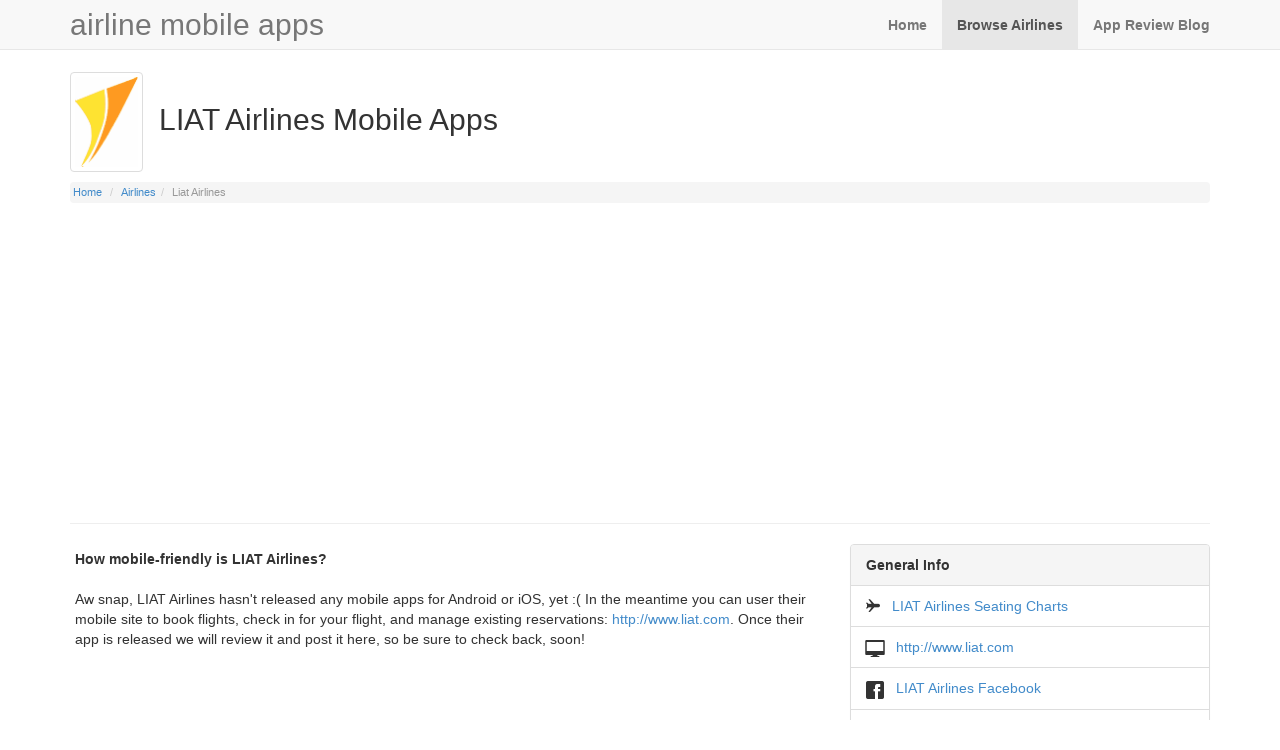

--- FILE ---
content_type: text/html; charset=UTF-8
request_url: https://www.airlinemobileapps.com/airlines/liat-airlines/
body_size: 3158
content:

<!DOCTYPE html>
<html lang="en">
  <head>
	      <meta charset="utf-8">
    <meta http-equiv="X-UA-Compatible" content="IE=edge">
    <meta name="viewport" content="width=device-width, initial-scale=1.0">
    <meta name="description" content="See the latest LIAT Airlines apps - top features, app store download links, in-depth reviews.">
    <meta name="author" content="Airline Mobile Apps">
	<meta name="google-translate-customization" content="165129cb24412495-0317815deed4b929-g4726847ade79c137-10"></meta>

    <link rel="shortcut icon" href="/images/favicon.png">

    <title>LIAT Airlines Mobile Apps - UPDATED January 2026</title>

    <!-- Bootstrap core CSS -->
    <link href="/css/bootstrap.css" rel="stylesheet">

    <!-- Custom styles for this template -->
    <link href="/css/additional.css" rel="stylesheet">
    
    <!-- glyphicons -->
    <link href="/css/glyphicons/css/glyphicons.css" rel="stylesheet">
    <link href="/css/glyphicons/css/halflings.css" rel="stylesheet">
    <link href="/css/glyphicons/css/social.css" rel="stylesheet">
    
    <!-- jq ui -->
    <link href="/js/jquery-ui/jquery-ui.min.css" rel="stylesheet">
    <link href="/js/jquery-ui/jquery-ui.theme.min.css" rel="stylesheet">
    <link href="/css/bootstrap-slider.css" rel="stylesheet">

    <!-- HTML5 shim and Respond.js IE8 support of HTML5 elements and media queries -->
    <!--[if lt IE 9]>
      <script src="https://oss.maxcdn.com/libs/html5shiv/3.7.0/html5shiv.js"></script>
      <script src="https://oss.maxcdn.com/libs/respond.js/1.3.0/respond.min.js"></script>
    <![endif]-->
    
<script async src="//pagead2.googlesyndication.com/pagead/js/adsbygoogle.js"></script>
<script>
     (adsbygoogle = window.adsbygoogle || []).push({
          google_ad_client: "ca-pub-3054375504924227",
          enable_page_level_ads: true
     });
</script>  </head>

  <body>
  <!-- Google Tag Manager -->
<noscript><iframe src="//www.googletagmanager.com/ns.html?id=GTM-PZJWW3"
height="0" width="0" style="display:none;visibility:hidden"></iframe></noscript>
<script>(function(w,d,s,l,i){w[l]=w[l]||[];w[l].push({'gtm.start':
new Date().getTime(),event:'gtm.js'});var f=d.getElementsByTagName(s)[0],
j=d.createElement(s),dl=l!='dataLayer'?'&l='+l:'';j.async=true;j.src=
'//www.googletagmanager.com/gtm.js?id='+i+dl;f.parentNode.insertBefore(j,f);
})(window,document,'script','dataLayer','GTM-PZJWW3');</script>
<!-- End Google Tag Manager -->




<!-- Global site tag (gtag.js) - Google Ads: 941498879 -->
<script async src="https://www.googletagmanager.com/gtag/js?id=AW-941498879"></script>
<script>
  window.dataLayer = window.dataLayer || [];
  function gtag(){dataLayer.push(arguments);}
  gtag('js', new Date());

  gtag('config', 'AW-941498879');
</script>
	

	<!-- Fixed navbar -->
    <div class="navbar navbar-default navbar-fixed-top" role="navigation" id="navbar-home" style="height: 50px;">
      <div class="container">
        <div class="navbar-header">
          <button type="button" class="navbar-toggle" data-toggle="collapse" data-target=".navbar-collapse">
            <span class="sr-only">Toggle navigation</span>
            <span class="icon-bar"></span>
            <span class="icon-bar"></span>
            <span class="icon-bar"></span>
          </button>
          <a class="navbar-brand" href="/">airline mobile apps</a>
        </div>
        <div class="navbar-collapse collapse">
          <!--<form class="navbar-form navbar-right">
	            <button type="submit" class="btn btn-x1s btn-default">Sign up</button>
	            <button type="submit" class="btn btn-x1s btn-default">Log in</button>
	      </form>-->
          <ul class="nav navbar-nav navbar-right">
		      <li ><a href="/">Home</a></li>
		      <li class="active"><a href="/airlines/">Browse Airlines</a></li>
		      <!--<li ><a href="/top-travel-apps/">Top Travel Apps</a></li>-->
		      <li ><a href="/blog/">App Review Blog</a></li>
		      <!--<li ><a target='_blank' href="http://track.flexlinks.com/a.ashx?foid=1073388.266184&fot=9999&foc=1" rel="nofollow">Today's Deals</a><img src='https://track.flexlinks.com/i.ashx?foid=1073388.266184&fot=9999&foc=1' border='0' /></li>-->
		  </ul>
		    
        </div><!--/.nav-collapse -->
      </div>
    </div>	
<div class="container">
	<div class="row">
		<div class="col-xs-12">
			<h2>
				<img src="/images/logos/no-text/sm/opt/liat-airlines.png" class="img-thumbnail" alt="LIAT Airlines Mobile Apps" style="max-width:100px; max-height:100px;" />&nbsp;&nbsp;LIAT Airlines Mobile Apps
			</h2>
			<ul class="breadcrumb hidden-xs">
	<li><a href="/">Home</a></li>
<li><a href="/airlines/">Airlines</a></li><li class="active">Liat Airlines</li></ul>		</div>

		<div class="col-xs-12">
			<script async src="//pagead2.googlesyndication.com/pagead/js/adsbygoogle.js"></script>
			<!-- AMA - airline page -->
			<ins class="adsbygoogle"
			     style="display:block"
			     data-ad-client="ca-pub-3054375504924227"
			     data-ad-slot="6316386990"
			     data-ad-format="auto"></ins>
			<script>
			(adsbygoogle = window.adsbygoogle || []).push({});
			</script>
			<hr>
		</div>

	</div>
	
	<div class="row">
				<div class="col-xs-12 col-sm-8">

		<p style="padding:5px;"><b>How mobile-friendly is LIAT Airlines?</b></p><p style="padding:5px;">Aw snap, LIAT Airlines hasn't released any mobile apps for Android or iOS, yet :( In the meantime you can user their mobile site to book flights, check in for your flight, and manage existing reservations: <a href="http://www.liat.com" target="_blank">http://www.liat.com</a>. Once their app is released we will review it and post it here, so be sure to check back, soon!				
			</p>
		
		
				</div>
		<div class="col-xs-12 col-sm-4">
          <div class="panel panel-default">
			  <div class="panel-heading"><b>General Info</b></div>
			  <ul class="list-group">
				<li class="list-group-item"><span class="glyphicon glyphicon-plane rotate-90"></span>&nbsp;&nbsp;&nbsp;<a href="https://www.seatlink.com/airlines/liat-airlines/seat-maps/" target="_blank" rel="nofollow">LIAT Airlines Seating Charts</a></li>
				<li class="list-group-item"><span class="glyphicons imac icons-lg"></span>&nbsp;&nbsp;&nbsp;<a href="http://www.liat.com" target="_blank">http://www.liat.com</a></li>
				<li class="list-group-item"><span class="social facebook icons-lg"></span>&nbsp;&nbsp;&nbsp;<a href="https://www.facebook.com/liat1974ltd" target="_blank" rel="nofollow">LIAT Airlines Facebook</a></li>
	            <li class="list-group-item"><span class="social twitter icons-lg"></span>&nbsp;&nbsp;&nbsp;<a href="https://twitter.com/liatairline" target="_blank" rel="nofollow">LIAT Airlines Twitter</a></li>
	            <li class="list-group-item"><span class="social ios icons-lg"></span>&nbsp;&nbsp;&nbsp;no iOS app</li>
	            <li class="list-group-item"><span class="social android icons-lg"></span>&nbsp;&nbsp;&nbsp;no android app</li>
	          </ul>
			</div>
        </div>
        	</div>
	<div class="row">	
		<div class="col-xs-12" style="min-height:100px;">
			<hr>
			<script async src="//pagead2.googlesyndication.com/pagead/js/adsbygoogle.js"></script>
			<!-- AMA - airline page -->
			<ins class="adsbygoogle"
			     style="display:block"
			     data-ad-client="ca-pub-3054375504924227"
			     data-ad-slot="6316386990"
			     data-ad-format="auto"></ins>
			<script>
			(adsbygoogle = window.adsbygoogle || []).push({});
			</script>
<br>
		</div>
	</div>
		
<input type="hidden" name="IL_IN_TAG" value="2"/>

      <!-- Site footer -->
      <div class="footer">
        <div class="row">
        	<div class="pull-right footer-social">
        		<!--<a href="https://www.facebook.com/seatlink"><span class="social facebook"></span></a>&nbsp;<a href="https://plus.google.com/+seatlink"><span class="social google_plus"></span></a>&nbsp;<a href="https://www.twitter.com/seatlink"><span class="social twitter"></span></a>&nbsp;<a href="https://www.instagram.com/seatlink"><span class="social instagram"></span></a>&nbsp;<a href="https://www.pinterest.com/seatlink"><span class="social pinterest"></span></a>&nbsp;-->
        	</div>
        	<div class="pull-left" style="font-size:0.8em;">
        		&copy; 2012-2026 AirlineMobileApps.com&nbsp;&nbsp;|&nbsp;&nbsp;<a href="/terms-and-conditions/">Terms and Conditions</a>&nbsp;&nbsp;|&nbsp;&nbsp;<a href="/privacy-policy/">Privacy Policy</a><br><!--<div id="google_translate_element"></div>-->

        	</div>
      </div>

    </div> <!-- /container -->

    <!-- Bootstrap core JavaScript
    ================================================== -->
    <script src="//code.jquery.com/jquery-1.11.3.min.js"></script>
	<script src="/js/jquery-ui/jquery-ui.min.js" type="text/javascript"></script>
	<script src="/js/bootstrap-slider.js" type="text/javascript"></script>
	<script src="/js/bootstrap.js"></script>
	<script src="/js/runtime.js"></script>

	<script type="text/javascript" src="/php/auth/js/jquery.validate.js"></script>
	
	<script type='text/javascript'>var _merchantSettings=_merchantSettings || [];_merchantSettings.push(['AT', '1001l8hH']);(function(){var autolink=document.createElement('script');autolink.type='text/javascript';autolink.async=true; autolink.src= ('https:' == document.location.protocol) ? 'https://autolinkmaker.itunes.apple.com/js/itunes_autolinkmaker.js' : 'http://autolinkmaker.itunes.apple.com/js/itunes_autolinkmaker.js';var s=document.getElementsByTagName('script')[0];s.parentNode.insertBefore(autolink, s);})();</script>

	<script type="text/javascript">
		$(document).ready(function(){
			$('.adsbygoogle').on('mouseenter', function(){
				gtag('event', 'conversion', {'send_to': 'AW-941498879/VHJbCKft7IsBEP_D-MAD'});
			});
		});	
	</script>



  <script defer src="https://static.cloudflareinsights.com/beacon.min.js/vcd15cbe7772f49c399c6a5babf22c1241717689176015" integrity="sha512-ZpsOmlRQV6y907TI0dKBHq9Md29nnaEIPlkf84rnaERnq6zvWvPUqr2ft8M1aS28oN72PdrCzSjY4U6VaAw1EQ==" data-cf-beacon='{"version":"2024.11.0","token":"ec5b5ed2ba804d579162d3f841ec946d","r":1,"server_timing":{"name":{"cfCacheStatus":true,"cfEdge":true,"cfExtPri":true,"cfL4":true,"cfOrigin":true,"cfSpeedBrain":true},"location_startswith":null}}' crossorigin="anonymous"></script>
</body>
</html>


--- FILE ---
content_type: text/html; charset=utf-8
request_url: https://www.google.com/recaptcha/api2/aframe
body_size: 183
content:
<!DOCTYPE HTML><html><head><meta http-equiv="content-type" content="text/html; charset=UTF-8"></head><body><script nonce="l630vV-VBkRdDg7oAiV91Q">/** Anti-fraud and anti-abuse applications only. See google.com/recaptcha */ try{var clients={'sodar':'https://pagead2.googlesyndication.com/pagead/sodar?'};window.addEventListener("message",function(a){try{if(a.source===window.parent){var b=JSON.parse(a.data);var c=clients[b['id']];if(c){var d=document.createElement('img');d.src=c+b['params']+'&rc='+(localStorage.getItem("rc::a")?sessionStorage.getItem("rc::b"):"");window.document.body.appendChild(d);sessionStorage.setItem("rc::e",parseInt(sessionStorage.getItem("rc::e")||0)+1);localStorage.setItem("rc::h",'1768856842405');}}}catch(b){}});window.parent.postMessage("_grecaptcha_ready", "*");}catch(b){}</script></body></html>

--- FILE ---
content_type: text/css
request_url: https://www.airlinemobileapps.com/css/additional.css
body_size: 1066
content:

@media (max-width: 768px) {
  .nav-justified > li {
    display: table-cell;
    width: 1%;
  }
  .nav-justified > li > a  {
    border-bottom: 1px solid #ddd !important;
    border-radius: 4px 4px 0 0 !important;
    margin-bottom: 0 !important;
  }
}
.nav-tabs-small > li > a {
  margin-right: 2px;
  line-height: 1;
  border: 1px solid transparent;
  border-radius: 4px 4px 0 0;
  padding:5px;
}
.filter-chevron {
	font-size: 0.7em;
}
hr .narrow {
	margin-top:5px;
	margin-bottom:5px;
}

.flight-result .table > thead > tr > th,
.table > tbody > tr > th,
.table > tfoot > tr > th,
.table > thead > tr > td,
.table > tbody > tr > td,
.table > tfoot > tr > td {
  padding: 3px;
}


.airline-logo {
    width: 100px;
    height: 100px;
    line-height: 92px;
    padding: 4px;
    border: 1px solid #ddd;
    border-radius: 4px;
}
.airline-logo-sm {
    width: 50px;
    height: 50px;
    line-height: 44px;
    padding: 4px;
    border: 1px solid #ddd;
    border-radius: 4px;
   }
.airline-logo-img {
    max-height: 92px;
    max-width: 92px;
    border: none;
    margin-bottom: .55em
}
.airline-logo-img-sm {
    max-height: 42px;
    max-width: 40px;
    border: none;
    margin-bottom: .55em
}

/* rotate classes */
.rotate-90 {
	ms-transform: rotate(90deg); 
	-webkit-transform: rotate(90deg); 
	transform: rotate(90deg);
}
.rotate-315 {
	ms-transform: rotate(315deg); 
	-webkit-transform: rotate(315deg); 
	transform: rotate(315deg);
}
.rotate-135 {
	ms-transform: rotate(135deg); 
	-webkit-transform: rotate(135deg); 
	transform: rotate(135deg);
}
.rotate-45 {
	ms-transform: rotate(45deg); 
	-webkit-transform: rotate(45deg); 
	transform: rotate(45deg);
}
.rotate-405 {
	ms-transform: rotate(405deg); 
	-webkit-transform: rotate(405deg); 
	transform: rotate(405deg);
}

.footer {
  height: 60px;
  border-top: 1px solid #ccc;
  padding:20px;
}
#home-search {
	background: url('/images/page-bgs/1d.jpg') no-repeat center top fixed; 

	padding-top:60px;
	
}
#home-search ul {
	list-style-type: none;
	line-height: 2.4;
	font-size: 16px;
	margin-top: 50px;
}

.home-well {
	background-color: #428bca;
	border-color: #357ebd;
	border-width: 3px;
}
.home-well label {
	letter-spacing: 1px;
	color: #fff;
	font-size:16px;
}
.home-well .help-block {
	color: #fff;
}
.home-well .help-block:hover {
	cursor:pointer;
	text-decoration:underline;
}
.home-well h3 {
	letter-spacing: 1px;
	color: #fff;
	text-align:center;
}
#navbar-home .navbar-brand {
	font-size: 30px;
}
#navbar-home .nav a:hover {
	color:#428bca;
	font-weight:bold;
}
#navbar-home .nav a {
	font-weight:bold;
}
body {
  /*min-height: 2000px;*/
  padding-top: 52px;
}
.breadcrumb {
	font-size:11px;
	padding:3px;
}
.text-centered {
	text-align:center;
}
.text-justified {
	text-align:justify;
}
.centered {
	margin-right:auto;
	margin-left:auto;
}
#pb-well {
	/*border-color: #357ebd;*/
	border-width: 2px;
}
.home-glyph {
	color:green;
}
.destination-labels a {
	color:white;
	text-decoration: none;
	font-size:1.2em;
}
.destination-labels a:hover {
	color:white;
	text-decoration: none;
}
#world-map {
    border-radius:5px;
}
#point-types img {
	border-radius:5px;
}
.font-size-small {
	font-size: 0.8em;
}
.font-size-large {
	font-size: 1.8em;
}
.list-scroll-fix { 
    padding-top: 70px;
    margin-top: -70px;
}
.footer-social {
	font-size: 2em;
}
.icons-lg { 
	font-size:1.3em;
}
.popover {
	max-width:none;
    width:350px;
}

.wellz {
  min-height: 20px;
  padding: 19px;
  margin-bottom: 20px;
  background-color: #f5f5f5;
  border: 1px solid #e3e3e3;
  border-radius: 4px;
  -webkit-box-shadow: inset 0 1px 1px rgba(0, 0, 0, 0.05);
          box-shadow: inset 0 1px 1px rgba(0, 0, 0, 0.05);
}

.wellz blockquote {
  border-color: #ddd;
  border-color: rgba(0, 0, 0, 0.15);
}

.wellz-lg {
  padding: 24px;
  border-radius: 6px;
}

.wellz-sm {
  padding: 9px;
  border-radius: 3px;
}


.hr-slim {
  margin-top: 5px;
  margin-bottom: 5px;
  border: 0;
  border-top: 1px solid #eeeeee;
}

.popover {
  z-index: 110;
}

.popover-title {
  color: #fff;
  background-color: #428bca;
}

.ui-autocomplete {
	z-index:300 !important; 
}

.modal {
	z-index:250;
	top:8%;
}
.modal-backdrop {
  z-index: 240;
}

.btn-xl {
  padding: 14px 19px;
  font-size: 20px;
  line-height: 1.5;
  border-radius: 6px;
}

.input-xs {
  height: 23px;
  padding: 3px 4px;
  font-size: 12px;
  line-height: 1.5;
  border-radius: 3px;
  
}

select.input-xs {
  height: 23px;
  line-height: 30px;
}

textarea.input-xs {
  height: auto;
}

.input-group-addon.input-xs {
  padding: 1px 10px;
  font-size: 12px;
  border-radius: 3px;
  height: 23px;
}

.my-dd-menu {
	margin-top: 0px;
}


--- FILE ---
content_type: text/css
request_url: https://www.airlinemobileapps.com/css/glyphicons/css/social.css
body_size: 1092
content:
/*!
 *
 *  Project:  GLYPHICONS HALFLINGS
 *  Author:   Jan Kovarik - www.glyphicons.com
 *  Twitter:  @glyphicons
 *
 */
@font-face {
  font-family: 'Glyphicons Social Regular';
  src: url('../fonts/glyphicons-social-regular.eot');
  src: url('../fonts/glyphicons-social-regular.eot?#iefix') format('embedded-opentype'), url('../fonts/glyphicons-social-regular.woff') format('woff'), url('../fonts/glyphicons-social-regular.ttf') format('truetype'), url('../fonts/glyphicons-social-regular.svg#glyphicons_socialregular') format('svg');
  font-weight: normal;
  font-style: normal;
}
.social {
  position: relative;

  display: inline-block;
  font-family: 'Glyphicons Social Regular';
  -webkit-font-smoothing: antialiased;
  font-style: normal;
  font-weight: normal;
  line-height: 1;
  -moz-osx-font-smoothing: grayscale;
  vertical-align: middle;
}
.social.white:before {
  color: #fff;
}
.social.pinterest:before {
  content: "\E001";
}
.social.dropbox:before {
  content: "\E002";
}
.social.google_plus:before {
  content: "\E003";
}
.social.jolicloud:before {
  content: "\E004";
}
.social.yahoo:before {
  content: "\E005";
}
.social.blogger:before {
  content: "\E006";
}
.social.picasa:before {
  content: "\E007";
}
.social.amazon:before {
  content: "\E008";
}
.social.tumblr:before {
  content: "\E009";
}
.social.wordpress:before {
  content: "\E010";
}
.social.instapaper:before {
  content: "\E011";
}
.social.evernote:before {
  content: "\E012";
}
.social.xing:before {
  content: "\E013";
}
.social.zootool:before {
  content: "\E014";
}
.social.dribbble:before {
  content: "\E015";
}
.social.deviantart:before {
  content: "\E016";
}
.social.read_it_later:before {
  content: "\E017";
}
.social.linked_in:before {
  content: "\E018";
}
.social.forrst:before {
  content: "\E019";
}
.social.pinboard:before {
  content: "\E020";
}
.social.behance:before {
  content: "\E021";
}
.social.github:before {
  content: "\E022";
}
.social.youtube:before {
  content: "\E023";
}
.social.skitch:before {
  content: "\E024";
}
.social.foursquare:before {
  content: "\E025";
}
.social.quora:before {
  content: "\E026";
}
.social.badoo:before {
  content: "\E027";
}
.social.spotify:before {
  content: "\E028";
}
.social.stumbleupon:before {
  content: "\E029";
}
.social.readability:before {
  content: "\E030";
}
.social.facebook:before {
  content: "\E031";
}
.social.twitter:before {
  content: "\E032";
}
.social.instagram:before {
  content: "\E033";
}
.social.posterous_spaces:before {
  content: "\E034";
}
.social.vimeo:before {
  content: "\E035";
}
.social.flickr:before {
  content: "\E036";
}
.social.last_fm:before {
  content: "\E037";
}
.social.rss:before {
  content: "\E038";
}
.social.skype:before {
  content: "\E039";
}
.social.e-mail:before {
  content: "\E040";
}
.social.vine:before {
  content: "\E041";
}
.social.myspace:before {
  content: "\E042";
}
.social.goodreads:before {
  content: "\E043";
}
.social.apple:before {
  content: "\F8FF";
}
.social.windows:before {
  content: "\E045";
}
.social.yelp:before {
  content: "\E046";
}
.social.playstation:before {
  content: "\E047";
}
.social.xbox:before {
  content: "\E048";
}
.social.android:before {
  content: "\E049";
}
.social.ios:before {
  content: "\E050";
}
.social-icon {
  display: inline-block;
  width: 24px;
  height: 24px;
  margin: 0 8px 0 0;
  line-height: 14px;
  vertical-align: text-top;
  background-image: url(../images/glyphicons_social.svg);
  background-position: 0 0;
  background-repeat: no-repeat;
  vertical-align: top;
  *display: inline;
  *zoom: 1;
  *margin-right: .3em;
}
.social-icon _:-o-prefocus,
.social-icon {
  background-image: url(../images/glyphicons_social.png);
}
.no-inlinesvg .social-icon {
  background-image: url(../images/glyphicons_social.png);
}
.social-icon.white {
  background-image: url(../images/glyphicons_social-white.svg);
}
.social-icon.white _:-o-prefocus,
.social-icon.white {
  background-image: url(../images/glyphicons_social-white.png);
}
.no-inlinesvg .social-icon.white {
  background-image: url(../images/glyphicons_social-white.png);
}
.social-icon.pinterest {
  background-position: 0px 0px;
}
.social-icon.dropbox {
  background-position: -48px 0px;
}
.social-icon.google_plus {
  background-position: -96px 0px;
}
.social-icon.jolicloud {
  background-position: -144px 0px;
}
.social-icon.yahoo {
  background-position: -192px 0px;
}
.social-icon.blogger {
  background-position: -240px 0px;
}
.social-icon.picasa {
  background-position: -288px 0px;
}
.social-icon.amazon {
  background-position: -336px 0px;
}
.social-icon.tumblr {
  background-position: -384px 0px;
}
.social-icon.wordpress {
  background-position: -432px 0px;
}
.social-icon.instapaper {
  background-position: 0px -48px;
}
.social-icon.evernote {
  background-position: -48px -48px;
}
.social-icon.xing {
  background-position: -96px -48px;
}
.social-icon.zootool {
  background-position: -144px -48px;
}
.social-icon.dribbble {
  background-position: -192px -48px;
}
.social-icon.deviantart {
  background-position: -240px -48px;
}
.social-icon.read_it_later {
  background-position: -288px -48px;
}
.social-icon.linked_in {
  background-position: -336px -48px;
}
.social-icon.forrst {
  background-position: -384px -48px;
}
.social-icon.pinboard {
  background-position: -432px -48px;
}
.social-icon.behance {
  background-position: 0px -96px;
}
.social-icon.github {
  background-position: -48px -96px;
}
.social-icon.youtube {
  background-position: -96px -96px;
}
.social-icon.skitch {
  background-position: -144px -96px;
}
.social-icon.foursquare {
  background-position: -192px -96px;
}
.social-icon.quora {
  background-position: -240px -96px;
}
.social-icon.badoo {
  background-position: -288px -96px;
}
.social-icon.spotify {
  background-position: -336px -96px;
}
.social-icon.stumbleupon {
  background-position: -384px -96px;
}
.social-icon.readability {
  background-position: -432px -96px;
}
.social-icon.facebook {
  background-position: 0px -144px;
}
.social-icon.twitter {
  background-position: -48px -144px;
}
.social-icon.instagram {
  background-position: -96px -144px;
}
.social-icon.posterous_spaces {
  background-position: -144px -144px;
}
.social-icon.vimeo {
  background-position: -192px -144px;
}
.social-icon.flickr {
  background-position: -240px -144px;
}
.social-icon.last_fm {
  background-position: -288px -144px;
}
.social-icon.rss {
  background-position: -336px -144px;
}
.social-icon.skype {
  background-position: -384px -144px;
}
.social-icon.e-mail {
  background-position: -432px -144px;
}
.social-icon.vine {
  background-position: 0px -192px;
}
.social-icon.myspace {
  background-position: -48px -192px;
}
.social-icon.goodreads {
  background-position: -96px -192px;
}
.social-icon.apple {
  background-position: -144px -192px;
}
.social-icon.windows {
  background-position: -192px -192px;
}
.social-icon.yelp {
  background-position: -240px -192px;
}
.social-icon.playstation {
  background-position: -288px -192px;
}
.social-icon.xbox {
  background-position: -336px -192px;
}
.social-icon.android {
  background-position: -384px -192px;
}
.social-icon.ios {
  background-position: -432px -192px;
}


--- FILE ---
content_type: application/javascript
request_url: https://www.airlinemobileapps.com/js/runtime.js
body_size: -264
content:
/*$('.glyphicon-info-sign').tooltip();

$('#fnswitch1').click(function() {
	$('#noflightnum').slideDown();
	$('#flightnum').slideUp();
	//$('#fnswitch1').slideUp();
});
$('#fnswitch2').click(function() {
	$('#noflightnum').slideUp();
	//$('#fnswitch1').slideDown();
	$('#flightnum').slideDown();
	
});
*/

--- FILE ---
content_type: text/plain
request_url: https://www.google-analytics.com/j/collect?v=1&_v=j102&a=659548290&t=pageview&_s=1&dl=https%3A%2F%2Fwww.airlinemobileapps.com%2Fairlines%2Fliat-airlines%2F&ul=en-us%40posix&dt=LIAT%20Airlines%20Mobile%20Apps%20-%20UPDATED%20January%202026&sr=1280x720&vp=1280x720&_u=YGBAgAABAAAAAC~&jid=1856123069&gjid=699444825&cid=1950510924.1768856824&tid=UA-68826805-1&_gid=304518798.1768856824&_slc=1&gtm=45He61e1n71PZJWW3za200&gcd=13l3l3l3l1l1&dma=0&tag_exp=103116026~103200004~104527906~104528501~104573694~104684208~104684211~105391253~115616986~115938466~115938468~116682876~117041587&z=111988359
body_size: -453
content:
2,cG-MC37QVCCL7